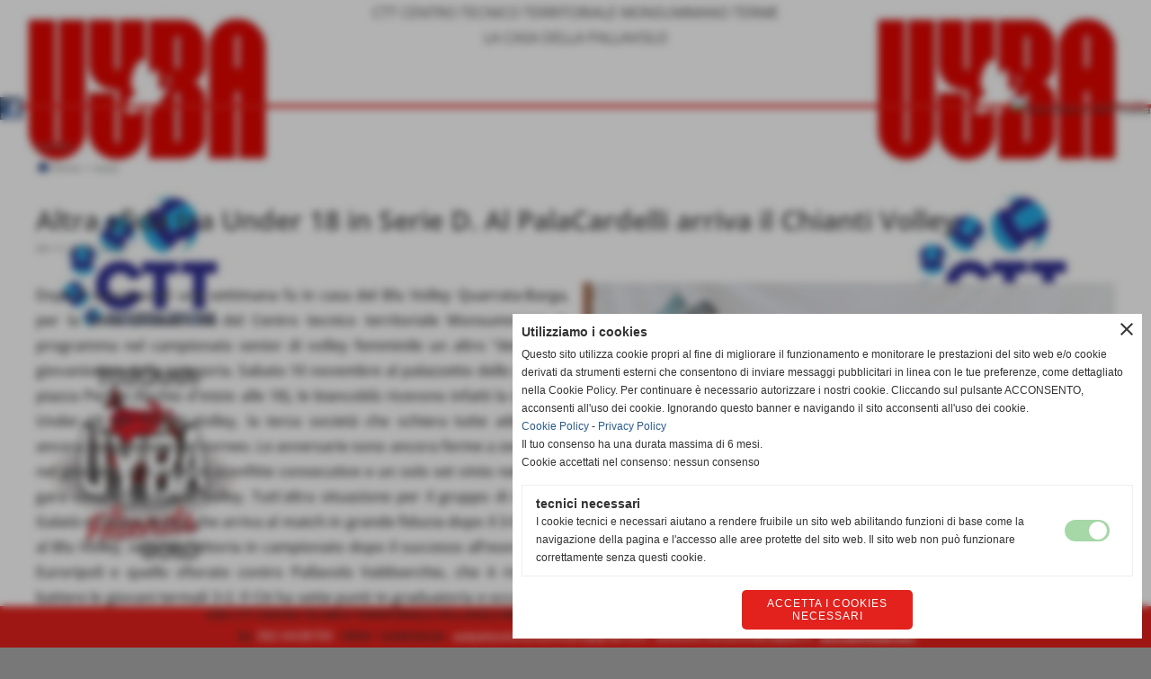

--- FILE ---
content_type: text/html; charset=UTF-8
request_url: https://www.pallavolomonsummano.com/Altra-sfida-tra-Under-18-in-Serie-D-Al-PalaCardelli-arriva-il-Chianti-Volley.htm
body_size: 8119
content:
<!-- T. scheda: 0.002 -->
<!-- T. newsscheda: 0.022 -->
<!DOCTYPE html>
<html lang="it">
<head>
<title>Altra sfida tra Under 18 in Serie D. Al PalaCardelli arriva il Chianti Volley</title>
<meta charset="utf-8">
<meta name="description" content="Dopo il successo di una settimana fa in casa del Blu Volley Quarrata-Barga, per la Serie D/Under 18 del Centro tecnico territoriale Monsummano in programma nel">
<meta name="keywords" content="News Serie D e giovanili Ctt Monsummano">
<link rel="canonical" href="https://www.pallavolomonsummano.com/Altra-sfida-tra-Under-18-in-Serie-D-Al-PalaCardelli-arriva-il-Chianti-Volley.htm"><meta http-equiv="Content-Security-Policy" content="upgrade-insecure-requests">
<meta property="og:author" content="www.pallavolomonsummano.com">
<meta property="og:publisher" content="www.sitoper.it">
<meta name="generator" content="www.sitoper.it">
<meta name="robots" content="max-snippet:-1,max-image-preview:standard,max-video-preview:30">
<link rel="stylesheet preload" as="style" type="text/css" href="https://www.pallavolomonsummano.com/fonts/material-icons/material-icons.css">
<link rel="stylesheet preload" as="style" type="text/css" href="https://www.server156.h725.net/fonts/aguafina-script/aguafina-script.css">
<link rel="stylesheet preload" as="style" type="text/css" href="https://www.server156.h725.net/fonts/open-sans/open-sans.css">
<link rel="stylesheet preload" as="style" type="text/css" href="https://www.server156.h725.net/fonts/pontano-sans/pontano-sans.css">
<link rel="stylesheet preload" as="style" type="text/css" href="https://www.server156.h725.net/fonts/roboto/roboto.css">
	
<link href="https://www.pallavolomonsummano.com/css_personali/cachestile_larga1_1457.css" rel="stylesheet" type="text/css" media="all">
<meta name="viewport" content="width=device-width, initial-scale=1.0">
<meta name="format-detection" content="telephone=no">

		
<style>

			
	/* sfondo singolo */
	@media all and (min-width: 1000px) {
		body {
		    background-image: url("https://www.pallavolomonsummano.com/foto/grandi/foto-sito-ctt-uyba-2023--3.jpg") !important;
		    background-attachment: fixed !important;
		    background-position: top center !important;
		    background-repeat: repeat !important;
		    background-size: cover !important;
		    background-color: #787878 !important;
		}
	}
</style>
<script src="https://www.pallavolomonsummano.com/js/jquery.js"></script>
<script src="https://www.pallavolomonsummano.com/js/datatimepicker/jquery.ui.timepicker.js?v=0.3.2" defer></script>
<link href="https://www.pallavolomonsummano.com/js/datatimepicker/jquery.ui.timepicker.css?v=0.3.2" rel="stylesheet" type="text/css"/>
<script src="https://www.pallavolomonsummano.com/js/jquery.ui.core.js"></script>
<script src="https://www.pallavolomonsummano.com/js/datatimepicker/jquery.ui.datepicker.js" defer></script>
<script src="https://www.pallavolomonsummano.com/js/datatimepicker/jquery.ui.timepicker-it.js" defer></script>
<script src="https://www.pallavolomonsummano.com/js/datatimepicker/jquery.ui.datepicker-it.js" defer></script>
<link rel="stylesheet" href="https://www.pallavolomonsummano.com/js/jquery-ui.css">

<script src="https://www.pallavolomonsummano.com/js/libvarie.js?lu=23012026085223"></script>
<script src="https://www.pallavolomonsummano.com/js/cookie/cookie.php?lu=23012026085223" defer></script>
<script src="https://www.pallavolomonsummano.com/js/defer.php?lu=23012026085223" defer></script>
<script src="https://www.pallavolomonsummano.com/js/menu.php?lu=23012026085223" defer></script>
<script src="https://www.pallavolomonsummano.com/js/carrello.php?lu=23012026085223" defer></script>

<link rel="stylesheet preload" as="style" type="text/css" href="https://www.pallavolomonsummano.com/js/slideshow/slideshow_css.php?lu=23012026085223">
<script src="https://www.pallavolomonsummano.com/js/slideshow/slideshow_js.php?lu=23012026085223" defer></script>

<link rel="stylesheet preload" as="style" type="text/css" href="https://www.pallavolomonsummano.com/js/slideshow2.0/slideshow_css.php?lu=23012026085223">
<script src="https://www.pallavolomonsummano.com/js/slideshow2.0/slideshow_js.php?lu=23012026085223" defer></script>

<link rel="stylesheet preload" as="style" type="text/css" href="https://www.pallavolomonsummano.com/js/calendario/calendario.css?lu=23012026085223">
<script src="https://www.pallavolomonsummano.com/js/calendario/calendario.js?lu=23012026085223" defer></script>

<link rel="stylesheet preload" as="style" type="text/css" href="https://www.pallavolomonsummano.com/js/boxscorrimento/boxscorrimento_css.php">
<script src="https://www.pallavolomonsummano.com/js/boxscorrimento/boxscorrimento_js.php?lu=23012026085223" defer></script>

<link rel="stylesheet preload" as="style" type="text/css" href="https://www.pallavolomonsummano.com/lightbox/lightbox_css.php?lu=23012026085223">
<script src="https://www.pallavolomonsummano.com/lightbox/lightbox.js?lu=23012026085223" defer></script>

<script src="https://www.pallavolomonsummano.com/js/inviaamico/inviaamico.js?lu=23012026085223" defer></script>

<!--Per rendere il sistema dei video di sfondo funzionante anche su explorer NON ELIMINARE LACIARE COSI-->
<!--[if lt IE 9]>
<script>
document.createElement('video');
</script>
<![endif]-->


<!-- NON SONO UN MODELLO -->	<script>
		var $jQCheckCampoAggiuntivo = jQuery.noConflict();
		
		$jQCheckCampoAggiuntivo(document).ready(function (index){
			
			$jQCheckCampoAggiuntivo("form[id^='moduloOrdine']").submit(function(index) {
				
				var selettore=$jQCheckCampoAggiuntivo(this).attr('id');
				var array=selettore.split('moduloOrdine');
				var trovate2=true;
				var patternemail = new RegExp(/^(("[\w-+\s]+")|([\w-+]+(?:\.[\w-+]+)*)|("[\w-+\s]+")([\w-+]+(?:\.[\w-+]+)*))(@((?:[\w-+]+\.)*\w[\w-+]{0,66})\.([a-z]{2,6}(?:\.[a-z]{2})?)$)|(@\[?((25[0-5]\.|2[0-4][\d]\.|1[\d]{2}\.|[\d]{1,2}\.))((25[0-5]|2[0-4][\d]|1[\d]{2}|[\d]{1,2})\.){2}(25[0-5]|2[0-4][\d]|1[\d]{2}|[\d]{1,2})\]?$)/i);
				var patterndate = new RegExp(/(?:0[1-9]|[12][0-9]|3[01])\/(?:0[1-9]|1[0-2])\/(?:19|20\d{2})/);
				
				$jQCheckCampoAggiuntivo("#moduloOrdine"+array[1]+" div[id^='ordinedatoaggiuntivovis_']").each(function (index, value) { 
					
					if(
						(!$jQCheckCampoAggiuntivo(this).find('input').val() || $jQCheckCampoAggiuntivo(this).find('input').val()=='undefined') && 
						(!$jQCheckCampoAggiuntivo(this).find('select').val() || $jQCheckCampoAggiuntivo(this).find('select').val()=='undefined') && 
						(!$jQCheckCampoAggiuntivo(this).find('textarea').val() || $jQCheckCampoAggiuntivo(this).find('textarea').val()=='undefined')
					)
					{
						trovate2=false;
					}
					else
					{
						//controllo i dati inseriti se email o data
						if($jQCheckCampoAggiuntivo(this).find('input').attr("id"))
						{
							var tipocampo = $jQCheckCampoAggiuntivo(this).find('input').attr("id").split('_');
							if(tipocampo[0]=='campoemail') 
							{
								if(!patternemail.test( $jQCheckCampoAggiuntivo(this).find('input').val() ))
								{
									trovate2=false;
								}								
							}
							else if(tipocampo[0]=='campodata')
							{
								if(!patterndate.test( $jQCheckCampoAggiuntivo(this).find('input').val() ))
								{
									trovate2=false;
								}
							}
						}						
					}													
				});
				
				if(!trovate2)
					{
					$jQCheckCampoAggiuntivo("#moduloOrdine"+array[1]+" #avvisocampiaggiuntivicomprasubito"+array[1]).show();
					return false;
					}
				else
					{
					$jQCheckCampoAggiuntivo("#moduloOrdine"+array[1]+" #avvisocampiaggiuntivicomprasubito"+array[1]).hide();
					}
			});
		});
	</script>
	
		
	
<style>

</style>
<!-- foglio stampa -->
<link rel="stylesheet" href="https://www.pallavolomonsummano.com/css/stampa.css" media="print"> 

<!-- T. intestazionecss: 0.014 -->
	
<meta property="og:title" content="Altra sfida tra Under 18 in Serie D. Al PalaCardelli arriva il Chianti Volley" />
<meta property="og:type" content="article" />
<meta property="og:url" content="https://www.pallavolomonsummano.com/Altra-sfida-tra-Under-18-in-Serie-D-Al-PalaCardelli-arriva-il-Chianti-Volley.htm" />
<meta property="og:description" content="Dopo il successo di una settimana fa in casa del Blu Volley Quarrata-Barga, per la Serie D/Under 18 del Centro tecnico territoriale Monsummano in programma nel" />
<!-- img meta: seried-under182.jpg --><!-- 3 -->
<meta property="og:image" content="https://www.pallavolomonsummano.com/foto/grandi/seried-under182.jpg" />
<meta name="twitter:image" content="https://www.pallavolomonsummano.com/foto/grandi/seried-under182.jpg" />
<meta name="twitter:image:alt" content="" />
<meta property="og:image:type" content="image/jpg" />
<meta property="og:image:width" content="1000" />
<meta property="og:image:height" content="716" />

<meta name="twitter:card" content="summary_large_image">
<meta name="twitter:creator" content="@pallavolomonsummano.com" />
<meta name="twitter:site" content="@pallavolomonsummano.com">
<meta name="twitter:title" content="Altra sfida tra Under 18 in Serie D. Al PalaCardelli arriva il Chianti Volley">
<meta name="twitter:description" content="Dopo il successo di una settimana fa in casa del Blu Volley Quarrata-Barga, per la Serie D/Under 18 del Centro tecnico territoriale Monsummano in programma nel">
<meta name="twitter:domain" content="www.pallavolomonsummano.com"></head>
<body id="news-scheda-753" class="">
	<a href="#contenuto-main" class="skip-link">Salta al contenuto principale</a>
<!-- inizio oggetti liberi body --><!-- fine oggetti liberi body -->		<div class="sopra-testa">CTT CENTRO TECNICO TERRITORIALE MONSUMMANO TERME </div>
			<div class="sopra-testa sopra-testa-php">LA CASA DELLA PALLAVOLO</div>
	
	<div id="sfondo-sito">
		<div id="data-ora">24 Gennaio 2026</div>
		
	<div id="accessoriofisso01"></div><div id="accessoriofisso02"></div><div id="accessorio-iniziosito"></div>
<aside>
    <div id="social-contenitore"> 
        <ul>
            <li class="social-pulsante"><a href="https://www.facebook.com/pallavolo.monsummano" title="Facebook" target="_blank" rel="nofollow"><img src="/foto/grandi/icona_standard_per_il_collegamento_al_socialnetwork_facebook.png" alt="icona Facebook"></a></li>
        </ul> 
    </div>
</aside>
<aside id="bandierine-contenitore">        
    <ul><li class="bandierine-pulsante"><a href="https://www.pallavolomonsummano.com/" title="visita il sito internet" rel="nofollow"><img src="/img/testa_italiano.png" alt="bandiera dell&acute;Italia" width="31" height="31"></a></li>
    </ul>
</aside>
	<header id="testa" role="banner">
	    <div id="testa-interna"><!-- inizio oggetti liberi testa -->
<!-- fine oggetti liberi testa --><!-- no cache -->
<div class="box-generico ridotto "  id="box61">    
    <div class="boxContenuto">
		<div class="tab01">
		
			<!-- tab01 corpo -->
			<div class="tab01-corpo">	
			</div>
		</div>  
    	</div>
</div><!-- T. box 61: 0.001 -->		
	    <!-- CHIUSURA DI testa-interna -->
		</div>
	<!-- CHIUSURA DI testa -->
	</header>
	
	<div id="accessorio-iniziocontenuti"></div>		<div id="corpo-contenitore">
			<div id="corpo-contenuto-paginainterna">
								<div id="contenuti" class="news-scheda scheda">
				
				<main class="pag00" id="contenuto-main" role="main">
										<div class="pag00-testa">
								<div class="titolo">news</div><div class="sottotitolo"><span class="nascosto">percorso: </span><a href="https://www.pallavolomonsummano.com/" title="torna a Home">Home</a> &gt; <a href="news.htm" title="torna a news">news</a></div>					</div> 
											<div class="pag00-corpo">
																
								<!-- pag01 - contenuti -->
								<article class="pag01">
									
								<header class="pag01-testa"><div class="titolo"><h1><strong>Altra sfida tra Under 18 in Serie D. Al PalaCardelli arriva il Chianti Volley</strong></h1></div><div class="sottotitolo"><span class="sottotitolo-data">09-11-2018 12:38</span><span class="sottotitolo-categorie"> - </span></div>
								</header>									<div class="pag01-corpo">
											<div class="float-right struttura-immagine-dx"><div class="galleria-foto">
<div class="lb-galleriafotografica">    
 
        <label for="imagefotogallery753-1" title="zoom">
            <img src="foto/grandi/seried-under182.jpg" width="" height="" alt="" class="fotodazoomare" title="">
			<input type="hidden" id="datifotogallery753-1" data-pathfoto="foto/grandi/seried-under182.jpg" data-didascalia="" data-srcset="" data-sizes="" data-width="" data-height="" data-alt="" data-title="">
        </label>
			<input type="hidden" id="lb-maxelementfotogallery753" data-maxelement="1">
	        <div class="lb-overlay" id="overlayimagefotogallery753">	
	            <label for="lb-closefotogallery753">
	                <span class="lb-close">X CLOSE</span>					
					<span class="lb-contenitoreimmagine">					
	    	     		<img src="" srcset="" sizes="" width="" height="" alt="" title="" />
	    				 
	                    <label for="imagefotogallery753" title="<< precedente" class="lb-thumbimg">
	                        <span class="lb-prev"><span class="material-icons notranslate">keyboard_arrow_left</span></span>
	                    </label> 
	                    <label for="imagefotogallery753" title="successivo >>" class="lb-thumbimg">
	                        <span class="lb-next"><span class="material-icons notranslate">keyboard_arrow_right</span></span>
	                    </label>	
					</span>    				
					<span class="lb-didascalia"></span>				
	            </label>            
	        </div>    
<input type="radio" name="lb-galleryfotogallery753" id="lb-closefotogallery753">
</div>  
</div></div><div class="span-classe-testo testo"><div align="justify"><strong>Dopo il successo di una settimana fa in casa del Blu Volley Quarrata-Barga, per la Serie D/Under 18 del Centro tecnico territoriale Monsummano in programma nel campionato senior di volley femminile un altro &ldquo;derby&rdquo; tra giovanissime della categoria. Sabato 10 novembre al palazzetto dello sport di piazza Pertini (fischio d'inizio alle 18), le biancobl&ugrave; ricevono infatti la squadra Under 18 del Chianti Volley, la terza societ&agrave; che schiera tutte atlete non ancora maggiorenni nel torneo. Le avversarie sono ancora ferme a zero punti nel girone A, con quattro sconfitte consecutive e un solo set vinto nell'ultima gara contro l'Elsasport Volley. Tutt'altra situazione per il gruppo di Antonio Galat&agrave; e Cesare Arinci, che arriva al match in grande fiducia dopo il 3-0 rifilato al Blu Volley, seconda vittoria in campionato dopo il successo all'esordio con Euroripoli e quello sfiorato contro Pallavolo Valdiserchio, che &egrave; riuscita a battere le giovani termali 3-2. Il Ctt ha sette punti in graduatoria e occupa una posizione di tutto rispetto appena sotto alle formazioni favorite al salto di categoria. Nel match casalingo Monsummano punta alla vittoria piena per allungare ancora sul fondo della classifica.</strong><BR><BR><u>In foto Serie D/Under 18</u><BR><BR><em>Ufficio Stampa &ndash; Luca Signorini<BR>stp.ctt@gmail.com; 349/8456230<BR>www.pallavolomonsummano.com</em></div></div><div class="clear-right"></div><div class="link-accessori">
	<span class="nascosto">[</span><span title="invia a un amico" class="pul_invia_amico" data-modulo="news" data-specifica="753"><img src="/img/share-email.png" alt="icona per inviare a un amico"></span><span class="nascosto">]</span> <span class="nascosto">[</span><a href="news_scheda_stampa.php?idnews=753" title="stampa" rel="nofollow"><img src="/img/share-stampante.png" alt="icona per stampare"></a><span class="nascosto">]</span> 
<span class="nascosto">[</span><span title="condividi su Facebook" onclick="shareFacebook('https://www.pallavolomonsummano.com/Altra-sfida-tra-Under-18-in-Serie-D-Al-PalaCardelli-arriva-il-Chianti-Volley.htm','Altra+sfida+tra+Under+18+in+Serie+D.+Al+PalaCardelli+arriva+il+Chianti+Volley');" style="cursor: pointer;"><img src="/img/share-facebook.png" alt="icona di Facebook"></span><span class="nascosto">]</span> </div>									</div> 	
																	</article>
								<!-- FINE pag01 - contenuti -->								
								<div class="box-paginazione">
												<div class="float-left" style="width: 33%"><a href="Stupisce-ancora-la-Serie-DUnder-18-Battute-anche-le-pari-eta-del-Chianti-Volley.htm" title="scheda precedente: Stupisce ancora la Serie D/Under 18. Battute anche le pari et&agrave; del Chianti Volley">&lt;&lt; precedente</a></div>
										  <div class="float-left visibilita-solo-pc align-center" style="width: 33%">&nbsp;
										  </div>
										  <div class="float-right align-right" style="width: 33%"><a href="L-Under-16-vince-ancora-nel-campionato-di-categoria-Arriva-anche-il-successo-in-Prima-Divisione.htm" title="scheda successiva: L'Under 16 vince ancora nel campionato di categoria. Arriva anche il successo in Prima Divisione">successivo &gt;&gt;</a></div><div class="clear-left clear-right"></div></div>					</div>					
				    				</main>	
		    <!-- FINE ZONA DEI CONTENUTI -->
		    </div>
		        
			<div class="cancellatore-corpo"></div>
		</div>
	</div>
	<hr>
	<div id="accessorio-finecontenuti"></div>
<!-- T. schedatemplate: 0.033 -->
<footer id="piede-contenitore" class="piedefisso piedefisso-blocco" role="contentinfo">
	<!-- inizio oggetti liberi piede -->
<!-- fine oggetti liberi piede -->	
	<div id="piede-contenuto">		
		<!-- no cache -->
<div class="box-dati-azienda largo "  id="box19">    
    <div class="boxContenuto">
		<div class="tab01 tab-nudo">
				<div class="tab02 tab-nudo">
					<div class="tab02-corpo">
						
			<div class="descrizione">
				<div style="text-align: center;"><div style=""><div style="font-family: Arial, Helvetica, sans-serif;"><div style="color: rgb(255, 255, 255); font-size: 12px;"><span style="color: rgb(52, 50, 50);"><span style="font-size: 12px;"><strong>ASD CTT CENTRO TECNICO TERRITORIALE PALLAVOLO MONSUMMANO - </strong><strong>Via del Carro 593 - Monsummano Terme (Pistoia) - P.I. 01978330478 - </strong></span></span></div><div style="font-size: 12px;"><span style="color: rgb(52, 50, 50);"><span style="font-size: 12px;"><strong>Tel. </strong></span></span><span style="font-size: 14px;">392-0438700</span><span style="color: rgb(52, 50, 50);"><strong> - </strong></span><span style="color: rgb(52, 50, 50);"><strong>FIPAV : S100530126 - </strong><a href="mailto:asdpallavolomonsummano@gmail.com" title="asdpallavolomonsummano@gmail.com">asdpallavolomonsummano@gmail.com</a> - <span style="color: rgb(2, 2, 2);"><a href="mailto:asdpallavolomonsummano@pec.it" title="asdpallavolomonsummano@pec.it">pallavolo.monsummano@pec.it</a> </span></span><span style="color: rgb(52, 50, 50);">- </span><u style="color: rgb(52, 50, 50);"><a href="mailto:segr.ctt@gmail.com">segr.ctt@gmail.com</a></u></div></div></div></div>
			</div>
					</div>
				</div>
		</div>  
    	</div>
</div><!-- T. box 19: 0.001 -->		
	</div>
</footer>
		<!-- T. piede: 0.002 -->

<div id="firma" role="region" aria-label="Crediti del sito">
	<a href="https://www.sitoper.it" title="Creazione siti web">Realizzazione siti web www.sitoper.it</a>
</div>

<!-- modulo modifica paragrafo -->
<div class="windowsSfondo windows_InviaAmico_sfondo windows_NonVisibile_sfondo"></div>
<div class="windows windows_InviaAmico windows_NonVisibile">
					
	<div class="windowsTitolo">
		<div class="float-left">invia a un amico</div>
		<div class="float-right align-right"><img src="/img/chiudi.png" id="FinestraChiudiInviaAmico" alt="icona per chiudere"></div>
		<div class="clear-both"></div>
	</div>
	
	<div class="windowsContenuto">   
		
		<div id="esito_invia_amico"></div> 
		
		<div class="inviaAmico_num_invii errore">Attenzione!<BR>Non puoi effettuare più di 10 invii al giorno.</div>
		
		<div class="inviaAmico_form">
			
			<form name="ModuloInviaAmico" id="ModuloInviaAmico" action="js/inviaamico/inviaamico.php" method="post">
				<div class="float-left" style="width: 49%; margin-right: 1%;">
					<div><label for="nome_mittente"><strong>nome del mittente</strong></label></div>
					<div><input name="nome_mittente" type="text" id="nome_mittente" value="" style="width: 95%;" autocomplete="name"></div>
				</div>
				<div class="float-left" style="width: 49%; margin-left: 1%;">
					<div><label for="email_mittente"><strong>indirizzo E-mail del mittente</strong></label></div>
					<div><input name="email_mittente" type="email" id="email_mittente" value="" style="width: 95%;" autocomplete="email"></div>
				</div>
				<div class="clear-left"></div>
				
	
				<div class="float-left" style="width: 49%; margin-right: 1%;">
					<div><label for="nome_destinatario"><strong>nome del destinatario</strong></label></div>
					<div><input name="nome_destinatario" type="text" id="nome_destinatario" value="" style="width: 95%;" autocomplete="name"></div>
				</div>
				<div class="float-left" style="width: 49%; margin-left: 1%;">
					<div><label for="email_destinatario"><strong>indirizzo E-mail del destinatario</strong></label></div>
					<div><input name="email_destinatario" type="email" id="email_destinatario" value="" style="width: 95%;" autocomplete="email"></div>
				</div>
				<div class="clear-left"></div>
				
				<div><label for="messaggio"><strong>messaggio</strong></label></div>
				<div><textarea name="messaggio" id="messaggio" style="width: 100%;" rows="4" autocomplete="off"></textarea></div>
<div id="accettazione-7" class="area-accettazioni">
<div>
	<span class="bold">Informativa privacy</span>
</div>
<div class="area-accettazioni-riquadro" id="accettazione-scroll-7" style="height: 70px !important;">
	<a name="#nota-accettazione7" title="nota accettazione Informativa privacy"></a>
	<div class="testo">
		
            <div class="paragrafoPagina tipoparagrafodocumento" id="paragrafoPagina16">
            
                <div class="paragrafoPaginaContenuto">   
				    <section class="pag02"><header class="pag02-testa"><div class="titolo">
<img src="../img/pdf.jpg" alt="icona relativa a documento con estensione pdf">&nbsp;<a href="file/pvy2021_2022privacynewcovid.pdf" title="apri il documento pvy2021_2022privacynewcovid.pdf. Dimensione 244,71 KB">pvy2021_2022privacynewcovid.pdf</a>
</div>
    					</header><div class="pag02-corpo">
    						Dimensione: 244,71 KB<br>
</div>
    				
                    </section>
</div>	
			</div>
</div>
</div>
<span class="nascosto">
<a href="#torna-accettazione7" title="torna indietro">torna indietro</a></span>
<a name="#torna-accettazione7" title="Informativa privacy"></a>
<span class="nascosto">
	<a href="#nota-accettazione7" title="leggi Informativa privacy">leggi Informativa privacy</a>
</span><input class="accettazione-input" name="accettazione7" id="accettazione7" type="checkbox" value="si"><div class="accettazione-label"><label for="accettazione7"><span class="bold">Ho letto l'informativa sulla privacy ed accetto il trattamento dei dati personali</span></label>&nbsp;<span class="nascosto">obbligatorio</span>
	</div>
</div>
<input name="paginaPhpAccettazione" id="paginaPhpAccettazione" type="hidden" value="">
<input name="idspecificaAccettazione" id="idspecificaAccettazione" type="hidden" value="">
<input name="AccettazioneSoloPrivacy" id="AccettazioneSoloPrivacy" type="hidden" value="1">
		<div id="formcaptchaContenitore_inviaamico">
		<div class="formcaptcha">
			<div class="bold">
				<label for="fcptinviaamico">codice di protezione</label>
			</div>
			<div class="contenitoreCaptcha">
				<img src="https://www.pallavolomonsummano.com/captcha.php?par_fcpt=inviaamico&tmp=1769224047" alt="generic image" style="">
				<span class="refreshCaptcha" id="refreshCaptcha_inviaamico">refresh</span>
			</div>
			<BR>
 			<input type="text" name="fcptinviaamico" id="fcptinviaamico" value="" placeholder="inserisci il codice" style="width: 200px; margin-top: 10px;">
 			<input type="hidden" name="par_fcpt" value="inviaamico">
		</div></div> 
	
					<div class="submit">	
						<div id="load_ModuloInviaAmico">	
							<div class="pulsante">	    
								<input type="submit" name="submit" id="submitModuloInviaAmico" value="Invia" />
							</div>				
						</div>
						<input name="request_uri" type="hidden" value="/Altra-sfida-tra-Under-18-in-Serie-D-Al-PalaCardelli-arriva-il-Chianti-Volley.htm">
						<input name="azione" id="azione" type="hidden" value="invia">
						<input name="modulo" id="modulo" type="hidden" value="">
						<input name="specifica" id="specifica" type="hidden" value="">
					</div>
						
				</form>
			</div>
												 
		</div>                    
			
	</div><div id="windows_confirm_delete">
    <div id="windows_confirm_delete_label"></div>    
    <div id="windows_confirm_delete_button"></div>
</div>
<button type="button" id="tornasu" class="tornasu" aria-label="Torna all'inizio">
  <img src="/img/torna-su.png" alt="" aria-hidden="true" role="presentation">
</button>
	<aside id="risoluzioneschermo" style="display: none;">
	<span id="risoluzionedimensione"> × </span><span id="detectmobile">no</span><span id="stilemobileattivo">mobilesi</span> - DetectMobile: no (stile mobile: mobilesi && session windowwidth: )</aside>
<aside id="linguabrowsersitoweb" style="display: none;">
	<div id="linguabrowser"></div>
	<div id="linguasitoweb"></div>
</aside>
	<!--
-->
<div id="area-cookie2021-promemoria" title="Apri impostazioni cookies" role="button" tabindex="0" aria-haspopup="dialog" aria-controls="area-cookie2021" aria-label="Apri impostazioni cookies"><span class="material-icons notranslate" aria-hidden="true">cookie</span></div>
<div id="area-cookie2021-sfondo" style="display: none;" aria-hidden="true"></div>
<div id="area-cookie2021" style="display: none;" role="dialog" aria-modal="true" aria-labelledby="cookie2021-title" aria-describedby="cookie2021-desc">
	<span id="area-cookie2021-chiudi" class="material-icons notranslate" title="Chiudi il banner e accetta i cookies necessari" role="button" tabindex="0" aria-label="Chiudi il banner e accetta i cookies necessari">close</span>
	<div class="area-cookie2021-contenuto">	
		<div class="area-cookie2021-contenuto-titolo" id="cookie2021-title">Utilizziamo i cookies</div>		
		<div class="area-cookie2021-contenuto-info" id="cookie2021-desc">
			<div>Questo sito utilizza cookie propri al fine di migliorare il funzionamento e monitorare le prestazioni del sito web e/o cookie derivati da strumenti esterni che consentono di inviare messaggi pubblicitari in linea con le tue preferenze, come dettagliato nella Cookie Policy. Per continuare è necessario autorizzare i nostri cookie. Cliccando sul pulsante ACCONSENTO, acconsenti all&apos;uso dei cookie. Ignorando questo banner e navigando il sito acconsenti all&apos;uso dei cookie.</div>
			<div><a href="Informativa-sui-cookies.htm" title="Cookie Policy" rel="nofollow">Cookie Policy</a> - <a href="Privacy-Pallavolo-Monsummano.htm" title="Privacy Policy" rel="nofollow">Privacy Policy</a></div>
			<div id="statoconsensocookiebanner">Il tuo consenso ha una durata massima di 6 mesi.<BR>Cookie accettati nel consenso: nessun consenso<BR></div>
		</div>		
		<div class="area-cookie2021-contenuto-dettagli">
			<div class="area-cookie2021-contenuto-dettagli-cookie" style="display: block;">					
				<div class="area-cookie2021-contenuto-dettagli-cookie-blocco">
					<div class="area-cookie2021-contenuto-dettagli-cookie-blocco-info">
						<div class="area-cookie2021-contenuto-dettagli-cookie-blocco-nome" id="nome_necessary">
							tecnici necessari
						</div>
						<div class="area-cookie2021-contenuto-dettagli-cookie-blocco-descrizione" id="desc_necessary">
							I cookie tecnici e necessari aiutano a rendere fruibile un sito web abilitando funzioni di base come la navigazione della pagina e l'accesso alle aree protette del sito web. Il sito web non può funzionare correttamente senza questi cookie.
						</div>
					</div>
					<div class="area-cookie2021-contenuto-dettagli-cookie-blocco-consenso" aria-disabled="true" role="presentation" aria-hidden="true">
						<input type="checkbox" id="label_consensocookienecessary" aria-describedby="nome_necessary desc_necessary" aria-label="tecnici necessari (non modificabile)" disabled checked>
						<label for="label_consensocookienecessary" class="interruttore sbiadito" title="tecnici necessari">
							<span class="nascosto">tecnici necessari (non modificabile)</span>
							<span class="interruttoreslider round disabilitato" aria-hidden="true"></span>
						</label>						
					</div>
				</div>	
			</div>		
		</div>		
		<div class="area-cookie2021-contenuto-pulsanti">
			<div id="area-cookie2021-necessari" class="bottone bottone-p bottone-cookie2021" title="Accetta i cookies necessari" role="button" tabindex="0" aria-label="Accetta i cookies necessari">Accetta i cookies necessari</div>
		</div>
	</div>	
</div></div>
<div id="accessorio-finepiede"></div>
<!-- 51t0p3r-51am0-1-p1u-b3ll1 | /Altra-sfida-tra-Under-18-in-Serie-D-Al-PalaCardelli-arriva-il-Chianti-Volley.htm | /scheda.php?par=Altra-sfida-tra-Under-18-in-Serie-D-Al-PalaCardelli-arriva-il-Chianti-Volley | news_scheda.php?idnews=753 | 81.4.100.21 | OK-TESTONE | 0.068 | PHP 7.2.24 -->
	<input type="hidden" id="requestUriDoveSono" name="requestUriDoveSono" value="Altra-sfida-tra-Under-18-in-Serie-D-Al-PalaCardelli-arriva-il-Chianti-Volley.htm">
	<input type="hidden" id="phpSelfDoveSono" name="phpSelfDoveSono" value="scheda.php">
	<input type="hidden" id="phpSelfDoveSono2" name="phpSelfDoveSono2" value="news_scheda.php">
	<input type="hidden" id="queryStringDoveSono" name="queryStringDoveSono" value="par=Altra-sfida-tra-Under-18-in-Serie-D-Al-PalaCardelli-arriva-il-Chianti-Volley">
	<input type="hidden" id="queryStringDoveSono2" name="queryStringDoveSono2" value="idnews=753">
	<input type="hidden" id="moduloDoveSono" name="moduloDoveSono" value="news">
	<input type="hidden" id="array_menu_dedicato_dipendedasezione" name="array_menu_dedicato_dipendedasezione" value=""></body>
</html>
<!--FINEA-->
<!--FINEB-->